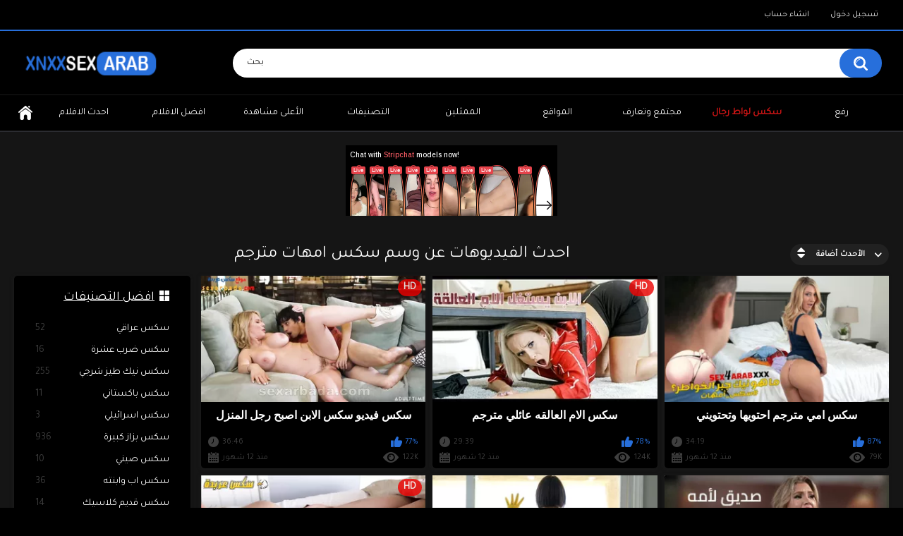

--- FILE ---
content_type: text/html; charset=utf-8
request_url: https://xnxxsexarab.com/tags/%D8%B3%D9%83%D8%B3-%D8%A7%D9%85%D9%87%D8%A7%D8%AA-%D9%85%D8%AA%D8%B1%D8%AC%D9%85/
body_size: 12438
content:
<!DOCTYPE html>
<html lang="en">
<head>
	<title>افلام سكس سكس امهات مترجم</title>
	<meta http-equiv="Content-Type" content="text/html; charset=utf-8"/>
	<meta name="description" content="يتضمن افلام سكس عربية واجنبية ومترجمة مثيرة للمشاهدة والتحميل من اشهر ممثلين البورن والاستديوهات عبر الانترنت فيديوهات جنس مصرى سحاق زنا محارم امهات اخوات"/>
	<meta name="keywords" content="افلام,فيديوهات,مقاطع,صور,سكس,بورت ستارز,اجنبي,عربي,محارم,ءىءء,بورنو,مصري,جنس,نيك,امهات,ابن,اخت,محجبات,سحاق,قحبات,رومانسي,سكس,زنا محارم,مراهقات,سكسي,نسوانجي,بزاز,طيز"/>
	<meta name="viewport" content="width=device-width, initial-scale=1"/>

	<link rel="apple-touch-icon" sizes="180x180" href="https://xnxxsexarab.com/apple-touch-icon.png">
	<link rel="icon" type="image/png" sizes="32x32" href="https://xnxxsexarab.com/favicon-32x32.png">
	<link rel="icon" type="image/png" sizes="16x16" href="https://xnxxsexarab.com/favicon-16x16.png">
	<link rel="manifest" href="https://xnxxsexarab.com/site.webmanifest">
	<link rel="mask-icon" href="https://xnxxsexarab.com/safari-pinned-tab.svg" color="#000090">
	<meta name="msapplication-TileColor" content="#2b5797">
	<meta name="theme-color" content="#ffffff">

        <style>
        @import url('https://fonts.googleapis.com/css?family=Tajawal&display=swap');
        </style>

			<link href="https://xnxxsexarab.com/static/styles/all-responsive-metal.css?v=8.4" rel="stylesheet" type="text/css"/>
		<link href="https://xnxxsexarab.com/static/styles/jquery.fancybox-metal.css?v=8.4" rel="stylesheet" type="text/css"/>
	
	<script>
		var pageContext = {
															loginUrl: 'https://xnxxsexarab.com/login-required/',
			animation: '200'
		};
	</script>

			<link href="https://xnxxsexarab.com/rss/tags/سكس-امهات-مترجم/" rel="alternate" type="application/rss+xml"/>
				<link href="https://xnxxsexarab.com/tags/سكس-امهات-مترجم/" rel="canonical"/>
		<meta property="og:url" content="https://xnxxsexarab.com/tags/سكس-امهات-مترجم/"/>
	
			<meta property="og:title" content="افلام سكس اجنبي وعربي نيك جنس ءىءء محارم بورنو سكسي - Xnxx Sex Arab"/>
				<meta property="og:image" content="https://xnxxsexarab.com/static/images/logo.png"/>
				<meta property="og:description" content="يتضمن افلام سكس عربية واجنبية ومترجمة مثيرة للمشاهدة والتحميل من اشهر ممثلين البورن والاستديوهات عبر الانترنت فيديوهات جنس مصرى سحاق زنا محارم امهات اخوات"/>
				<meta property="og:type" content="website"/>
		</head>
<body>

<div class="top-links">
	<div class="center-hold">
							<div class="member-links">
				<ul>
											<li><a data-href="https://xnxxsexarab.com/signup/" data-fancybox="ajax" id="signup">انشاء حساب</a></li>
						<li><a data-href="https://xnxxsexarab.com/login/" data-fancybox="ajax" id="login">تسجيل دخول</a></li>
									</ul>
			</div>
			</div>
</div>
<div class="container">
	<div class="header">
		<div class="header-inner">
			<div class="logo">
				<a href="https://xnxxsexarab.com/"><img src="https://xnxxsexarab.com/static/images/logo.png" style="width:200px;height:50px;" alt="XnxxSexArab"/></a>
			</div>
			<div class="search">
				<form id="search_form" action="https://xnxxsexarab.com/search/" method="get" data-url="https://xnxxsexarab.com/search/%QUERY%/">
					<span class="search-button">بحث</span>
					<div class="search-text"><input type="text" name="q" placeholder="بحث" value=""/></div>
				</form>
			</div>
		</div>
	</div>
	<nav>
		<div class="navigation">
			<button class="button">
				<span class="icon">
					<span class="ico-bar"></span>
					<span class="ico-bar"></span>
					<span class="ico-bar"></span>
				</span>
			</button>
						<ul class="primary">
				<li >
					<a href="https://xnxxsexarab.com/" id="item1">الرئيسية</a>
				</li>
				<li >
					<a href="https://xnxxsexarab.com/latest-updates/" id="item2">احدث الافلام</a>
				</li>
				<li >
					<a href="https://xnxxsexarab.com/top-rated/" id="item3">افضل الافلام</a>
				</li>
				<li >
					<a href="https://xnxxsexarab.com/most-popular/" id="item4">الأعلى مشاهدة</a>
				</li>
									<li >
						<a href="https://xnxxsexarab.com/categories/" id="item6">التصنيفات</a>
					</li>
				
									<li >
						<a href="https://xnxxsexarab.com/pornstars/" id="item8">الممثلين</a>
					</li>
																	<li >
						<a href="https://xnxxsexarab.com/sites/" id="item7">المواقع</a>
					</li>
													<li >
						<a href="https://xnxxsexarab.com/members/" id="item11">مجتمع وتعارف</a>
					</li>
								<li>
					<a href="https://sexshawaz.com/" id="item12" style="color:#cf1515;font-weight:bold">سكس لواط رجال</a>
				</li>
															<li class="highlight ">
															<a data-href="https://xnxxsexarab.com/login-required/" data-fancybox="ajax">رفع</a>
													</li>
												</ul>
			<ul class="secondary">
							</ul>
		</div>
	</nav>
<script async type="application/javascript" src="https://a.magsrv.com/ad-provider.js"></script> 
<div style="height:110px;margin-top:20px"><center>
<ins class="eas6a97888e" data-zoneid="4579170"></ins>  
</center></div>
<div class="content">
	<div class="main-content">
					<div class="sidebar">
															
																						
				
									<div class="headline">
	<h2><a class="icon icon-categories" href="https://xnxxsexarab.com/categories/">افضل التصنيفات</a></h2>
</div>
	<ul class="list">
					<li>
				<a href="https://xnxxsexarab.com/categories/سكس-عراقي/">سكس عراقي<span class="rating">52</span></a>
			</li>
					<li>
				<a href="https://xnxxsexarab.com/categories/سكس-ضرب-عشرة/">سكس ضرب عشرة<span class="rating">16</span></a>
			</li>
					<li>
				<a href="https://xnxxsexarab.com/categories/سكس-نيك-طيز-شرجي/">سكس نيك طيز شرجي<span class="rating">255</span></a>
			</li>
					<li>
				<a href="https://xnxxsexarab.com/categories/سكس-باكستاني/">سكس باكستاني<span class="rating">11</span></a>
			</li>
					<li>
				<a href="https://xnxxsexarab.com/categories/سكس-اسرائيلي/">سكس اسرائيلي<span class="rating">3</span></a>
			</li>
					<li>
				<a href="https://xnxxsexarab.com/categories/سكس-بزاز-كبيرة/">سكس بزاز كبيرة<span class="rating">936</span></a>
			</li>
					<li>
				<a href="https://xnxxsexarab.com/categories/سكس-صيني/">سكس صيني<span class="rating">10</span></a>
			</li>
					<li>
				<a href="https://xnxxsexarab.com/categories/سكس-اب-وابنته/">سكس اب وابنته<span class="rating">36</span></a>
			</li>
					<li>
				<a href="https://xnxxsexarab.com/categories/سكس-قديم-كلاسيك/">سكس قديم كلاسيك<span class="rating">14</span></a>
			</li>
					<li>
				<a href="https://xnxxsexarab.com/categories/سكس-لبناني/">سكس لبناني<span class="rating">37</span></a>
			</li>
			</ul>

					
					<div class="headline">
	<h2><a class="icon icon-model" href="https://xnxxsexarab.com/pornstars/">افضل الممثلين</a></h2>
</div>
	<ul class="list">
					<li>
				<a href="https://xnxxsexarab.com/pornstar/mia-khalifa-مايا-خليفه/">Mia Khalifa - مايا خليفه<span class="rating">20</span></a>
			</li>
					<li>
				<a href="https://xnxxsexarab.com/pornstar/alina-angel-ألينا-انجيل/">Alina Angel - ألينا انجيل<span class="rating">15</span></a>
			</li>
					<li>
				<a href="https://xnxxsexarab.com/pornstar/angela-white-أنجيلا-وايت/">Angela White - أنجيلا وايت<span class="rating">21</span></a>
			</li>
					<li>
				<a href="https://xnxxsexarab.com/pornstar/dana-egyptian-دانا-المصرية/">Dana Egyptian - دانا المصرية<span class="rating">19</span></a>
			</li>
					<li>
				<a href="https://xnxxsexarab.com/pornstar/lana-rhoades-لانا-روادس/">Lana Rhoades - لانا روادس<span class="rating">10</span></a>
			</li>
					<li>
				<a href="https://xnxxsexarab.com/pornstar/antonio-suleiman-انطونيو-سليمان/">Antonio Suleiman - انطونيو سليمان<span class="rating">12</span></a>
			</li>
					<li>
				<a href="https://xnxxsexarab.com/pornstar/rahaf-al-qunun-mohammed-رهف-القنون-محمد/">Rahaf Al Qunun Mohammed - رهف القنون محمد<span class="rating">4</span></a>
			</li>
					<li>
				<a href="https://xnxxsexarab.com/pornstar/keiran-lee-كيريان-لي/">Keiran Lee - كيريان لي<span class="rating">19</span></a>
			</li>
					<li>
				<a href="https://xnxxsexarab.com/pornstar/abella-danger-أبيلا-دينجر/">Abella Danger - أبيلا دينجر<span class="rating">16</span></a>
			</li>
					<li>
				<a href="https://xnxxsexarab.com/pornstar/julia-ann-جوليا-آن/">Julia Ann - جوليا آن<span class="rating">3</span></a>
			</li>
			</ul>

							</div>
				<div class="main-container">
						<div id="list_videos_common_videos_list">
				
				<div class="headline">
		<h1>			احدث الفيديوهات عن وسم سكس امهات مترجم		</h1>
		
																		<div class="sort">
						<span class="icon type-sort"></span>
						<strong>الأحدث أضافة</strong>
						<ul id="list_videos_common_videos_list_sort_list">
																																							<li>
										<a data-action="ajax" data-container-id="list_videos_common_videos_list_sort_list" data-block-id="list_videos_common_videos_list" data-parameters="sort_by:video_viewed">الأكثر مشاهدة</a>
									</li>
																																<li>
										<a data-action="ajax" data-container-id="list_videos_common_videos_list_sort_list" data-block-id="list_videos_common_videos_list" data-parameters="sort_by:rating">الأعلى تقييماً</a>
									</li>
																																<li>
										<a data-action="ajax" data-container-id="list_videos_common_videos_list_sort_list" data-block-id="list_videos_common_videos_list" data-parameters="sort_by:duration">الأطول وقتاً</a>
									</li>
																																<li>
										<a data-action="ajax" data-container-id="list_videos_common_videos_list_sort_list" data-block-id="list_videos_common_videos_list" data-parameters="sort_by:most_commented">الأكثر تعليقاً</a>
									</li>
																																<li>
										<a data-action="ajax" data-container-id="list_videos_common_videos_list_sort_list" data-block-id="list_videos_common_videos_list" data-parameters="sort_by:most_favourited">الأكثر تفضيلاً</a>
									</li>
																					</ul>
					</div>
				
										</div>

<div class="box">
	<div class="list-videos">
		<div class="margin-fix" id="list_videos_common_videos_list_items">
															<div class="item  ">
						<a href="https://xnxxsexarab.com/videos/سكس-فيديو-سكس-الابن-اصبح-رجل-المنزل/" title="سكس فيديو سكس الابن اصبح رجل المنزل" >
							<div class="img">
																	<img class="thumb lazy-load" src="[data-uri]" data-original="https://xnxxsexarab.com/contents/videos_screenshots/2000/2414/320x180/3.jpg" data-webp="https://xnxxsexarab.com/contents/videos_screenshots/2000/2414/336x189/3.jpg" alt="سكس فيديو سكس الابن اصبح رجل المنزل"  data-preview="https://xnxxsexarab.com/get_file/1/441d018a8d75e1219d5f77e79d9c0ecbfaad86f55e/2000/2414/2414_preview.mp4/"  width="320" height="180"/>
																																																						<span class="ico-fav-0 " title="أضف للمفضلة" data-fav-video-id="2414" data-fav-type="0"></span>
																					<span class="ico-fav-1 " title="شاهد لاحقا" data-fav-video-id="2414" data-fav-type="1"></span>
																																			<span class="is-hd">HD</span>							</div>
							<strong class="title">
																	سكس فيديو سكس الابن اصبح رجل المنزل
															</strong>
							<div class="wrap">
								<div class="duration">36:46</div>

																								<div class="rating positive">
									77%
								</div>
							</div>
							<div class="wrap">
																								<div class="added"><em>منذ 12 شهور</em></div>
								<div class="views">122K</div>
							</div>
						</a>
											</div>
									<div class="item  ">
						<a href="https://xnxxsexarab.com/videos/سكس-الام-العالقه-عائلي-مترجم/" title="سكس الام العالقه عائلي مترجم" >
							<div class="img">
																	<img class="thumb lazy-load" src="[data-uri]" data-original="https://xnxxsexarab.com/contents/videos_screenshots/2000/2409/320x180/1.jpg" data-webp="https://xnxxsexarab.com/contents/videos_screenshots/2000/2409/336x189/1.jpg" alt="سكس الام العالقه عائلي مترجم"  data-preview="https://xnxxsexarab.com/get_file/1/9c0f0a0ef670dc63535ada28e92c4ac52c82c03955/2000/2409/2409_preview.mp4/"  width="320" height="180"/>
																																																						<span class="ico-fav-0 " title="أضف للمفضلة" data-fav-video-id="2409" data-fav-type="0"></span>
																					<span class="ico-fav-1 " title="شاهد لاحقا" data-fav-video-id="2409" data-fav-type="1"></span>
																																			<span class="is-hd">HD</span>							</div>
							<strong class="title">
																	سكس الام العالقه عائلي مترجم
															</strong>
							<div class="wrap">
								<div class="duration">29:39</div>

																								<div class="rating positive">
									78%
								</div>
							</div>
							<div class="wrap">
																								<div class="added"><em>منذ 12 شهور</em></div>
								<div class="views">124K</div>
							</div>
						</a>
											</div>
									<div class="item  ">
						<a href="https://xnxxsexarab.com/videos/سكس-امي-مترجم-احتويها-وتحتويني/" title="سكس امي مترجم احتويها وتحتويني" >
							<div class="img">
																	<img class="thumb lazy-load" src="[data-uri]" data-original="https://xnxxsexarab.com/contents/videos_screenshots/2000/2405/320x180/1.jpg" data-webp="https://xnxxsexarab.com/contents/videos_screenshots/2000/2405/336x189/1.jpg" alt="سكس امي مترجم احتويها وتحتويني"  data-preview="https://xnxxsexarab.com/get_file/1/66fd8b72f9a30e7b28e34827ba86f610a706c269a1/2000/2405/2405_preview.mp4/"  width="320" height="180"/>
																																																						<span class="ico-fav-0 " title="أضف للمفضلة" data-fav-video-id="2405" data-fav-type="0"></span>
																					<span class="ico-fav-1 " title="شاهد لاحقا" data-fav-video-id="2405" data-fav-type="1"></span>
																																										</div>
							<strong class="title">
																	سكس امي مترجم احتويها وتحتويني
															</strong>
							<div class="wrap">
								<div class="duration">34:19</div>

																								<div class="rating positive">
									87%
								</div>
							</div>
							<div class="wrap">
																								<div class="added"><em>منذ 12 شهور</em></div>
								<div class="views">79K</div>
							</div>
						</a>
											</div>
									<div class="item  ">
						<a href="https://xnxxsexarab.com/videos/سكس-النوم-مع-الام-مترجم/" title="سكس النوم مع الام مترجم" >
							<div class="img">
																	<img class="thumb lazy-load" src="[data-uri]" data-original="https://xnxxsexarab.com/contents/videos_screenshots/2000/2399/320x180/1.jpg" data-webp="https://xnxxsexarab.com/contents/videos_screenshots/2000/2399/336x189/1.jpg" alt="سكس النوم مع الام مترجم"  data-preview="https://xnxxsexarab.com/get_file/1/ec4647576f4ec1e970eec6e32da6a9218b16effa6a/2000/2399/2399_preview.mp4/"  width="320" height="180"/>
																																																						<span class="ico-fav-0 " title="أضف للمفضلة" data-fav-video-id="2399" data-fav-type="0"></span>
																					<span class="ico-fav-1 " title="شاهد لاحقا" data-fav-video-id="2399" data-fav-type="1"></span>
																																			<span class="is-hd">HD</span>							</div>
							<strong class="title">
																	سكس النوم مع الام مترجم
															</strong>
							<div class="wrap">
								<div class="duration">19:18</div>

																								<div class="rating positive">
									85%
								</div>
							</div>
							<div class="wrap">
																								<div class="added"><em>منذ 12 شهور</em></div>
								<div class="views">180K</div>
							</div>
						</a>
											</div>
									<div class="item  ">
						<a href="https://xnxxsexarab.com/videos/افلام-سكس-الام-وابنها-مترجم/" title="افلام سكس الام وابنها مترجم" >
							<div class="img">
																	<img class="thumb lazy-load" src="[data-uri]" data-original="https://xnxxsexarab.com/contents/videos_screenshots/2000/2392/320x180/1.jpg" data-webp="https://xnxxsexarab.com/contents/videos_screenshots/2000/2392/336x189/1.jpg" alt="افلام سكس الام وابنها مترجم"  data-preview="https://xnxxsexarab.com/get_file/1/bf5189a4660d4bf22a05fd129e72b8f24b7f43a250/2000/2392/2392_preview.mp4/"  width="320" height="180"/>
																																																						<span class="ico-fav-0 " title="أضف للمفضلة" data-fav-video-id="2392" data-fav-type="0"></span>
																					<span class="ico-fav-1 " title="شاهد لاحقا" data-fav-video-id="2392" data-fav-type="1"></span>
																																										</div>
							<strong class="title">
																	افلام سكس الام وابنها مترجم
															</strong>
							<div class="wrap">
								<div class="duration">43:48</div>

																								<div class="rating positive">
									74%
								</div>
							</div>
							<div class="wrap">
																								<div class="added"><em>منذ 12 شهور</em></div>
								<div class="views">49K</div>
							</div>
						</a>
											</div>
									<div class="item  ">
						<a href="https://xnxxsexarab.com/videos/سكس-مع-ام-صديقه-مترجم/" title="سكس مع ام صديقه مترجم" >
							<div class="img">
																	<img class="thumb lazy-load" src="[data-uri]" data-original="https://xnxxsexarab.com/contents/videos_screenshots/2000/2381/320x180/1.jpg" data-webp="https://xnxxsexarab.com/contents/videos_screenshots/2000/2381/336x189/1.jpg" alt="سكس مع ام صديقه مترجم"  data-preview="https://xnxxsexarab.com/get_file/1/bbe2d5fa93e7c5bd5550a07d723c09c87d6f7944d0/2000/2381/2381_preview.mp4/"  width="320" height="180"/>
																																																						<span class="ico-fav-0 " title="أضف للمفضلة" data-fav-video-id="2381" data-fav-type="0"></span>
																					<span class="ico-fav-1 " title="شاهد لاحقا" data-fav-video-id="2381" data-fav-type="1"></span>
																																										</div>
							<strong class="title">
																	سكس مع ام صديقه مترجم
															</strong>
							<div class="wrap">
								<div class="duration">36:08</div>

																								<div class="rating positive">
									78%
								</div>
							</div>
							<div class="wrap">
																								<div class="added"><em>منذ 1 سنة</em></div>
								<div class="views">306K</div>
							</div>
						</a>
											</div>
									<div class="item  ">
						<a href="https://xnxxsexarab.com/videos/سكس-تبادل-عائلي-مترجم/" title="سكس تبادل عائلي مترجم" >
							<div class="img">
																	<img class="thumb lazy-load" src="[data-uri]" data-original="https://xnxxsexarab.com/contents/videos_screenshots/2000/2380/320x180/4.jpg" data-webp="https://xnxxsexarab.com/contents/videos_screenshots/2000/2380/336x189/4.jpg" alt="سكس تبادل عائلي مترجم"  data-preview="https://xnxxsexarab.com/get_file/1/4c62b35556ffa1c02d9993beee75b00ece8c05852b/2000/2380/2380_preview.mp4/"  width="320" height="180"/>
																																																						<span class="ico-fav-0 " title="أضف للمفضلة" data-fav-video-id="2380" data-fav-type="0"></span>
																					<span class="ico-fav-1 " title="شاهد لاحقا" data-fav-video-id="2380" data-fav-type="1"></span>
																																			<span class="is-hd">HD</span>							</div>
							<strong class="title">
																	سكس تبادل عائلي مترجم
															</strong>
							<div class="wrap">
								<div class="duration">25:16</div>

																								<div class="rating positive">
									69%
								</div>
							</div>
							<div class="wrap">
																								<div class="added"><em>منذ 1 سنة</em></div>
								<div class="views">100K</div>
							</div>
						</a>
											</div>
									<div class="item  ">
						<a href="https://xnxxsexarab.com/videos/سكس-مترجم-ولد-مع-امه/" title="سكس مترجم ولد مع امه" >
							<div class="img">
																	<img class="thumb lazy-load" src="[data-uri]" data-original="https://xnxxsexarab.com/contents/videos_screenshots/2000/2377/320x180/5.jpg" data-webp="https://xnxxsexarab.com/contents/videos_screenshots/2000/2377/336x189/5.jpg" alt="سكس مترجم ولد مع امه"  data-preview="https://xnxxsexarab.com/get_file/1/2d65ea39024768e8d95a25d1f7a793de8a33b91a8f/2000/2377/2377_preview.mp4/"  width="320" height="180"/>
																																																						<span class="ico-fav-0 " title="أضف للمفضلة" data-fav-video-id="2377" data-fav-type="0"></span>
																					<span class="ico-fav-1 " title="شاهد لاحقا" data-fav-video-id="2377" data-fav-type="1"></span>
																																			<span class="is-hd">HD</span>							</div>
							<strong class="title">
																	سكس مترجم ولد مع امه
															</strong>
							<div class="wrap">
								<div class="duration">38:59</div>

																								<div class="rating positive">
									80%
								</div>
							</div>
							<div class="wrap">
																								<div class="added"><em>منذ 1 سنة</em></div>
								<div class="views">357K</div>
							</div>
						</a>
											</div>
									<div class="item  ">
						<a href="https://xnxxsexarab.com/videos/سكس-زوجات-الاب-مترجم/" title="سكس زوجات الاب مترجم" >
							<div class="img">
																	<img class="thumb lazy-load" src="[data-uri]" data-original="https://xnxxsexarab.com/contents/videos_screenshots/2000/2373/320x180/3.jpg" data-webp="https://xnxxsexarab.com/contents/videos_screenshots/2000/2373/336x189/3.jpg" alt="سكس زوجات الاب مترجم"  data-preview="https://xnxxsexarab.com/get_file/1/2e4919c16b787f18fa0c1171ac3f08df943a087688/2000/2373/2373_preview.mp4/"  width="320" height="180"/>
																																																						<span class="ico-fav-0 " title="أضف للمفضلة" data-fav-video-id="2373" data-fav-type="0"></span>
																					<span class="ico-fav-1 " title="شاهد لاحقا" data-fav-video-id="2373" data-fav-type="1"></span>
																																										</div>
							<strong class="title">
																	سكس زوجات الاب مترجم
															</strong>
							<div class="wrap">
								<div class="duration">19:23</div>

																								<div class="rating positive">
									84%
								</div>
							</div>
							<div class="wrap">
																								<div class="added"><em>منذ 1 سنة</em></div>
								<div class="views">36K</div>
							</div>
						</a>
											</div>
									<div class="item  ">
						<a href="https://xnxxsexarab.com/videos/سكس-ثلاثي-مترجم-عربي/" title="سكس ثلاثي مترجم عربي" >
							<div class="img">
																	<img class="thumb lazy-load" src="[data-uri]" data-original="https://xnxxsexarab.com/contents/videos_screenshots/2000/2372/320x180/5.jpg" data-webp="https://xnxxsexarab.com/contents/videos_screenshots/2000/2372/336x189/5.jpg" alt="سكس ثلاثي مترجم عربي"  data-preview="https://xnxxsexarab.com/get_file/1/3630c0402aef85b8a87e96cc74133b3786d030edc3/2000/2372/2372_preview.mp4/"  width="320" height="180"/>
																																																						<span class="ico-fav-0 " title="أضف للمفضلة" data-fav-video-id="2372" data-fav-type="0"></span>
																					<span class="ico-fav-1 " title="شاهد لاحقا" data-fav-video-id="2372" data-fav-type="1"></span>
																																			<span class="is-hd">HD</span>							</div>
							<strong class="title">
																	سكس ثلاثي مترجم عربي
															</strong>
							<div class="wrap">
								<div class="duration">24:16</div>

																								<div class="rating positive">
									75%
								</div>
							</div>
							<div class="wrap">
																								<div class="added"><em>منذ 1 سنة</em></div>
								<div class="views">121K</div>
							</div>
						</a>
											</div>
									<div class="item  ">
						<a href="https://xnxxsexarab.com/videos/سكس-امهات-هايجه-مترجم/" title="سكس امهات هايجه مترجم" >
							<div class="img">
																	<img class="thumb lazy-load" src="[data-uri]" data-original="https://xnxxsexarab.com/contents/videos_screenshots/2000/2352/320x180/4.jpg" data-webp="https://xnxxsexarab.com/contents/videos_screenshots/2000/2352/336x189/4.jpg" alt="سكس امهات هايجه مترجم"  data-preview="https://xnxxsexarab.com/get_file/1/e6a4c7aaa3ebba962412bbd0a7c46efec9d67c2647/2000/2352/2352_preview.mp4/"  width="320" height="180"/>
																																																						<span class="ico-fav-0 " title="أضف للمفضلة" data-fav-video-id="2352" data-fav-type="0"></span>
																					<span class="ico-fav-1 " title="شاهد لاحقا" data-fav-video-id="2352" data-fav-type="1"></span>
																																			<span class="is-hd">HD</span>							</div>
							<strong class="title">
																	سكس امهات هايجه مترجم
															</strong>
							<div class="wrap">
								<div class="duration">14:26</div>

																								<div class="rating positive">
									74%
								</div>
							</div>
							<div class="wrap">
																								<div class="added"><em>منذ 1 سنة</em></div>
								<div class="views">155K</div>
							</div>
						</a>
											</div>
									<div class="item  ">
						<a href="https://xnxxsexarab.com/videos/سكس-ام-تغري-ابنها-مترجم/" title="سكس ام تغري ابنها مترجم" >
							<div class="img">
																	<img class="thumb lazy-load" src="[data-uri]" data-original="https://xnxxsexarab.com/contents/videos_screenshots/2000/2343/320x180/2.jpg" data-webp="https://xnxxsexarab.com/contents/videos_screenshots/2000/2343/336x189/2.jpg" alt="سكس ام تغري ابنها مترجم"  data-preview="https://xnxxsexarab.com/get_file/1/fb68eb636ac22448c083532597355a8c4e044ce116/2000/2343/2343_preview.mp4/"  width="320" height="180"/>
																																																						<span class="ico-fav-0 " title="أضف للمفضلة" data-fav-video-id="2343" data-fav-type="0"></span>
																					<span class="ico-fav-1 " title="شاهد لاحقا" data-fav-video-id="2343" data-fav-type="1"></span>
																																			<span class="is-hd">HD</span>							</div>
							<strong class="title">
																	سكس ام تغري ابنها مترجم
															</strong>
							<div class="wrap">
								<div class="duration">17:16</div>

																								<div class="rating positive">
									80%
								</div>
							</div>
							<div class="wrap">
																								<div class="added"><em>منذ 1 سنة</em></div>
								<div class="views">147K</div>
							</div>
						</a>
											</div>
									<div class="item  ">
						<a href="https://xnxxsexarab.com/videos/نيك-طيز-مترجم/" title="نيك طيز مترجم" >
							<div class="img">
																	<img class="thumb lazy-load" src="[data-uri]" data-original="https://xnxxsexarab.com/contents/videos_screenshots/2000/2337/320x180/2.jpg" data-webp="https://xnxxsexarab.com/contents/videos_screenshots/2000/2337/336x189/2.jpg" alt="نيك طيز مترجم"  data-preview="https://xnxxsexarab.com/get_file/1/d7bab037a39c9d088583f5a589eaf47c8353cf9ec4/2000/2337/2337_preview.mp4/"  width="320" height="180"/>
																																																						<span class="ico-fav-0 " title="أضف للمفضلة" data-fav-video-id="2337" data-fav-type="0"></span>
																					<span class="ico-fav-1 " title="شاهد لاحقا" data-fav-video-id="2337" data-fav-type="1"></span>
																																										</div>
							<strong class="title">
																	نيك طيز مترجم
															</strong>
							<div class="wrap">
								<div class="duration">13:37</div>

																								<div class="rating positive">
									76%
								</div>
							</div>
							<div class="wrap">
																								<div class="added"><em>منذ 1 سنة</em></div>
								<div class="views">538K</div>
							</div>
						</a>
											</div>
									<div class="item  ">
						<a href="https://xnxxsexarab.com/videos/سكس-الام-وابنها-في-الحمام-مترجم/" title="سكس الام وابنها في الحمام مترجم" >
							<div class="img">
																	<img class="thumb lazy-load" src="[data-uri]" data-original="https://xnxxsexarab.com/contents/videos_screenshots/2000/2336/320x180/1.jpg" data-webp="https://xnxxsexarab.com/contents/videos_screenshots/2000/2336/336x189/1.jpg" alt="سكس الام وابنها في الحمام مترجم"  data-preview="https://xnxxsexarab.com/get_file/1/10aa9aac0cdeeef034782b316dfdf20fcea96333b5/2000/2336/2336_preview.mp4/"  width="320" height="180"/>
																																																						<span class="ico-fav-0 " title="أضف للمفضلة" data-fav-video-id="2336" data-fav-type="0"></span>
																					<span class="ico-fav-1 " title="شاهد لاحقا" data-fav-video-id="2336" data-fav-type="1"></span>
																																			<span class="is-hd">HD</span>							</div>
							<strong class="title">
																	سكس الام وابنها في الحمام مترجم
															</strong>
							<div class="wrap">
								<div class="duration">35:12</div>

																								<div class="rating positive">
									76%
								</div>
							</div>
							<div class="wrap">
																								<div class="added"><em>منذ 1 سنة</em></div>
								<div class="views">356K</div>
							</div>
						</a>
											</div>
									<div class="item  ">
						<a href="https://xnxxsexarab.com/videos/سكس-ام-صديقه-المثيرة/" title="سكس ام صديقه المثيرة" >
							<div class="img">
																	<img class="thumb lazy-load" src="[data-uri]" data-original="https://xnxxsexarab.com/contents/videos_screenshots/1000/1922/320x180/3.jpg" data-webp="https://xnxxsexarab.com/contents/videos_screenshots/1000/1922/336x189/3.jpg" alt="سكس ام صديقه المثيرة"  data-preview="https://xnxxsexarab.com/get_file/1/b3915d62e41a58582c7a54fe7f095b089255eb6da2/1000/1922/1922_preview.mp4/"  width="320" height="180"/>
																																																						<span class="ico-fav-0 " title="أضف للمفضلة" data-fav-video-id="1922" data-fav-type="0"></span>
																					<span class="ico-fav-1 " title="شاهد لاحقا" data-fav-video-id="1922" data-fav-type="1"></span>
																																										</div>
							<strong class="title">
																	سكس ام صديقه المثيرة
															</strong>
							<div class="wrap">
								<div class="duration">35:44</div>

																								<div class="rating positive">
									74%
								</div>
							</div>
							<div class="wrap">
																								<div class="added"><em>منذ 3 سنين</em></div>
								<div class="views">1.1M</div>
							</div>
						</a>
											</div>
									<div class="item  ">
						<a href="https://xnxxsexarab.com/videos/film-sex-مترجم-جوردي-النينو/" title="film sex مترجم جوردي النينو" >
							<div class="img">
																	<img class="thumb lazy-load" src="[data-uri]" data-original="https://xnxxsexarab.com/contents/videos_screenshots/1000/1920/320x180/5.jpg" data-webp="https://xnxxsexarab.com/contents/videos_screenshots/1000/1920/336x189/5.jpg" alt="film sex مترجم جوردي النينو"  data-preview="https://xnxxsexarab.com/get_file/1/d2d18faf11e28d371e2ae5ed07e735297434ff181e/1000/1920/1920_preview.mp4/"  width="320" height="180"/>
																																																						<span class="ico-fav-0 " title="أضف للمفضلة" data-fav-video-id="1920" data-fav-type="0"></span>
																					<span class="ico-fav-1 " title="شاهد لاحقا" data-fav-video-id="1920" data-fav-type="1"></span>
																																										</div>
							<strong class="title">
																	film sex مترجم جوردي النينو
															</strong>
							<div class="wrap">
								<div class="duration">42:37</div>

																								<div class="rating positive">
									79%
								</div>
							</div>
							<div class="wrap">
																								<div class="added"><em>منذ 3 سنين</em></div>
								<div class="views">485K</div>
							</div>
						</a>
											</div>
									<div class="item  ">
						<a href="https://xnxxsexarab.com/videos/جنس-عائلي-جوردي-وامه-مترجم/" title="جنس عائلي جوردي وامه مترجم" >
							<div class="img">
																	<img class="thumb lazy-load" src="[data-uri]" data-original="https://xnxxsexarab.com/contents/videos_screenshots/1000/1866/320x180/4.jpg" data-webp="https://xnxxsexarab.com/contents/videos_screenshots/1000/1866/336x189/4.jpg" alt="جنس عائلي جوردي وامه مترجم"  data-preview="https://xnxxsexarab.com/get_file/1/2d5274416b2c90483c67723e8bcd14e556626b0d6a/1000/1866/1866_preview.mp4/"  width="320" height="180"/>
																																																						<span class="ico-fav-0 " title="أضف للمفضلة" data-fav-video-id="1866" data-fav-type="0"></span>
																					<span class="ico-fav-1 " title="شاهد لاحقا" data-fav-video-id="1866" data-fav-type="1"></span>
																																										</div>
							<strong class="title">
																	جنس عائلي جوردي وامه مترجم
															</strong>
							<div class="wrap">
								<div class="duration">38:27</div>

																								<div class="rating positive">
									77%
								</div>
							</div>
							<div class="wrap">
																								<div class="added"><em>منذ 3 سنين</em></div>
								<div class="views">1.2M</div>
							</div>
						</a>
											</div>
									<div class="item  ">
						<a href="https://xnxxsexarab.com/videos/بورنو-جوردي-ينيك-صديقته-وامها-معا-لثاني-مرة/" title="بورنو جوردي ينيك صديقته وامها معاً لثاني مرة" >
							<div class="img">
																	<img class="thumb lazy-load" src="[data-uri]" data-original="https://xnxxsexarab.com/contents/videos_screenshots/1000/1814/320x180/1.jpg" data-webp="https://xnxxsexarab.com/contents/videos_screenshots/1000/1814/336x189/1.jpg" alt="بورنو جوردي ينيك صديقته وامها معاً لثاني مرة"  data-preview="https://xnxxsexarab.com/get_file/1/0ebcf9ff0589f4faae763faa5a74022497d0027ba1/1000/1814/1814_preview.mp4/"  width="320" height="180"/>
																																																						<span class="ico-fav-0 " title="أضف للمفضلة" data-fav-video-id="1814" data-fav-type="0"></span>
																					<span class="ico-fav-1 " title="شاهد لاحقا" data-fav-video-id="1814" data-fav-type="1"></span>
																																										</div>
							<strong class="title">
																	بورنو جوردي ينيك صديقته وامها معاً لثاني مرة
															</strong>
							<div class="wrap">
								<div class="duration">35:45</div>

																								<div class="rating positive">
									80%
								</div>
							</div>
							<div class="wrap">
																								<div class="added"><em>منذ 3 سنين</em></div>
								<div class="views">839K</div>
							</div>
						</a>
											</div>
									<div class="item  ">
						<a href="https://xnxxsexarab.com/videos/xxnx-مترجم-عربي-جديد-عائلي/" title="xxnx مترجم عربي جديد عائلي" >
							<div class="img">
																	<img class="thumb lazy-load" src="[data-uri]" data-original="https://xnxxsexarab.com/contents/videos_screenshots/1000/1790/320x180/1.jpg" data-webp="https://xnxxsexarab.com/contents/videos_screenshots/1000/1790/336x189/1.jpg" alt="xxnx مترجم عربي جديد عائلي"  data-preview="https://xnxxsexarab.com/get_file/1/36785f51889f2c4c6ab549435525f458bac67ef453/1000/1790/1790_preview.mp4/"  width="320" height="180"/>
																																																						<span class="ico-fav-0 " title="أضف للمفضلة" data-fav-video-id="1790" data-fav-type="0"></span>
																					<span class="ico-fav-1 " title="شاهد لاحقا" data-fav-video-id="1790" data-fav-type="1"></span>
																																										</div>
							<strong class="title">
																	xxnx مترجم عربي جديد عائلي
															</strong>
							<div class="wrap">
								<div class="duration">30:33</div>

																								<div class="rating positive">
									78%
								</div>
							</div>
							<div class="wrap">
																								<div class="added"><em>منذ 3 سنين</em></div>
								<div class="views">706K</div>
							</div>
						</a>
											</div>
									<div class="item  ">
						<a href="https://xnxxsexarab.com/videos/xnxxمترجم-امهات-الأم-الهائجة-على-قضيبه/" title="xnxxمترجم امهات الأم الهائجة على قضيبه" >
							<div class="img">
																	<img class="thumb lazy-load" src="[data-uri]" data-original="https://xnxxsexarab.com/contents/videos_screenshots/1000/1759/320x180/2.jpg" data-webp="https://xnxxsexarab.com/contents/videos_screenshots/1000/1759/336x189/2.jpg" alt="xnxxمترجم امهات الأم الهائجة على قضيبه"  data-preview="https://xnxxsexarab.com/get_file/1/40703bc6351d400e7aed692e1014697352943ed25c/1000/1759/1759_preview.mp4/"  width="320" height="180"/>
																																																						<span class="ico-fav-0 " title="أضف للمفضلة" data-fav-video-id="1759" data-fav-type="0"></span>
																					<span class="ico-fav-1 " title="شاهد لاحقا" data-fav-video-id="1759" data-fav-type="1"></span>
																																										</div>
							<strong class="title">
																	xnxxمترجم امهات الأم الهائجة على قضيبه
															</strong>
							<div class="wrap">
								<div class="duration">30:58</div>

																								<div class="rating positive">
									74%
								</div>
							</div>
							<div class="wrap">
																								<div class="added"><em>منذ 3 سنين</em></div>
								<div class="views">447K</div>
							</div>
						</a>
											</div>
									<div class="item  ">
						<a href="https://xnxxsexarab.com/videos/سكس-مترجم-في-الفندق/" title="سكس مترجم في الفندق" >
							<div class="img">
																	<img class="thumb lazy-load" src="[data-uri]" data-original="https://xnxxsexarab.com/contents/videos_screenshots/1000/1736/320x180/2.jpg" data-webp="https://xnxxsexarab.com/contents/videos_screenshots/1000/1736/336x189/2.jpg" alt="سكس مترجم في الفندق"  data-preview="https://xnxxsexarab.com/get_file/1/59404e699c22ca43515a31ef53f78a4cd47142d2a3/1000/1736/1736_preview.mp4/"  width="320" height="180"/>
																																																						<span class="ico-fav-0 " title="أضف للمفضلة" data-fav-video-id="1736" data-fav-type="0"></span>
																					<span class="ico-fav-1 " title="شاهد لاحقا" data-fav-video-id="1736" data-fav-type="1"></span>
																																										</div>
							<strong class="title">
																	سكس مترجم في الفندق
															</strong>
							<div class="wrap">
								<div class="duration">34:14</div>

																								<div class="rating positive">
									73%
								</div>
							</div>
							<div class="wrap">
																								<div class="added"><em>منذ 3 سنين</em></div>
								<div class="views">1.3M</div>
							</div>
						</a>
											</div>
									<div class="item  ">
						<a href="https://xnxxsexarab.com/videos/xnxxام-وابنها-مترجم-وقذف-في-كسها/" title="xnxxام وابنها مترجم وقذف في كسها" >
							<div class="img">
																	<img class="thumb lazy-load" src="[data-uri]" data-original="https://xnxxsexarab.com/contents/videos_screenshots/1000/1714/320x180/1.jpg" data-webp="https://xnxxsexarab.com/contents/videos_screenshots/1000/1714/336x189/1.jpg" alt="xnxxام وابنها مترجم وقذف في كسها"  data-preview="https://xnxxsexarab.com/get_file/1/187c8730f316d0f473cf1cd1d4ff235a1016efce6a/1000/1714/1714_preview.mp4/"  width="320" height="180"/>
																																																						<span class="ico-fav-0 " title="أضف للمفضلة" data-fav-video-id="1714" data-fav-type="0"></span>
																					<span class="ico-fav-1 " title="شاهد لاحقا" data-fav-video-id="1714" data-fav-type="1"></span>
																																										</div>
							<strong class="title">
																	xnxxام وابنها مترجم وقذف في كسها
															</strong>
							<div class="wrap">
								<div class="duration">20:18</div>

																								<div class="rating positive">
									87%
								</div>
							</div>
							<div class="wrap">
																								<div class="added"><em>منذ 3 سنين</em></div>
								<div class="views">370K</div>
							</div>
						</a>
											</div>
									<div class="item  ">
						<a href="https://xnxxsexarab.com/videos/xnxx-فلم-كامل-مترجم/" title="xnxx فلم كامل مترجم" >
							<div class="img">
																	<img class="thumb lazy-load" src="[data-uri]" data-original="https://xnxxsexarab.com/contents/videos_screenshots/1000/1713/320x180/1.jpg" data-webp="https://xnxxsexarab.com/contents/videos_screenshots/1000/1713/336x189/1.jpg" alt="xnxx فلم كامل مترجم"  data-preview="https://xnxxsexarab.com/get_file/1/a73fcea568fc9314954af359ec2eec42096c7b179c/1000/1713/1713_preview.mp4/"  width="320" height="180"/>
																																																						<span class="ico-fav-0 " title="أضف للمفضلة" data-fav-video-id="1713" data-fav-type="0"></span>
																					<span class="ico-fav-1 " title="شاهد لاحقا" data-fav-video-id="1713" data-fav-type="1"></span>
																																										</div>
							<strong class="title">
																	xnxx فلم كامل مترجم
															</strong>
							<div class="wrap">
								<div class="duration">29:53</div>

																								<div class="rating positive">
									76%
								</div>
							</div>
							<div class="wrap">
																								<div class="added"><em>منذ 3 سنين</em></div>
								<div class="views">673K</div>
							</div>
						</a>
											</div>
									<div class="item  ">
						<a href="https://xnxxsexarab.com/videos/سكسي-اجنبي-عائلي-مترجم/" title="سكسي اجنبي عائلي مترجم" >
							<div class="img">
																	<img class="thumb lazy-load" src="[data-uri]" data-original="https://xnxxsexarab.com/contents/videos_screenshots/1000/1707/320x180/1.jpg" data-webp="https://xnxxsexarab.com/contents/videos_screenshots/1000/1707/336x189/1.jpg" alt="سكسي اجنبي عائلي مترجم"  data-preview="https://xnxxsexarab.com/get_file/1/2a0d3f4a7acaa6365b9d27e2636c4e6d7176d223c7/1000/1707/1707_preview.mp4/"  width="320" height="180"/>
																																																						<span class="ico-fav-0 " title="أضف للمفضلة" data-fav-video-id="1707" data-fav-type="0"></span>
																					<span class="ico-fav-1 " title="شاهد لاحقا" data-fav-video-id="1707" data-fav-type="1"></span>
																																										</div>
							<strong class="title">
																	سكسي اجنبي عائلي مترجم
															</strong>
							<div class="wrap">
								<div class="duration">58:18</div>

																								<div class="rating positive">
									81%
								</div>
							</div>
							<div class="wrap">
																								<div class="added"><em>منذ 3 سنين</em></div>
								<div class="views">505K</div>
							</div>
						</a>
											</div>
												</div>
	</div>
</div>
									<div class="pagination" id="list_videos_common_videos_list_pagination">
			<div class="pagination-holder">
				<ul>
											<li class="prev"><span>رجوع</span></li>
																<li class="first"><span>First</span></li>
										
																		<li class="page-current"><span>1</span></li>
																								<li class="page"><a href="#videos" data-action="ajax" data-container-id="list_videos_common_videos_list_pagination" data-block-id="list_videos_common_videos_list" data-parameters="sort_by:post_date;from:2">2</a></li>
											
																<li class="last"><a href="#videos" data-action="ajax" data-container-id="list_videos_common_videos_list_pagination" data-block-id="list_videos_common_videos_list" data-parameters="sort_by:post_date;from:2">Last</a></li>
																<li class="next"><a href="#videos" data-action="ajax" data-container-id="list_videos_common_videos_list_pagination" data-block-id="list_videos_common_videos_list" data-parameters="sort_by:post_date;from:2">التالي</a></li>
									</ul>
			</div>
		</div>
	</div>
		</div>
	</div>
			<div class="box tags-cloud">
			<a href="https://xnxxsexarab.com/tags/ساخنة/" style="font-weight: bold; font-size: 15px;">ساخنة</a>
		&nbsp;&nbsp;
			<a href="https://xnxxsexarab.com/tags/سكس-العرب/" style="font-weight: bold; font-size: 12px;">سكس العرب</a>
		&nbsp;&nbsp;
			<a href="https://xnxxsexarab.com/tags/نيك/" style="font-weight: bold; font-size: 16px;">نيك</a>
		&nbsp;&nbsp;
			<a href="https://xnxxsexarab.com/tags/you-porn/" style="font-weight: bold; font-size: 13px;">you porn</a>
		&nbsp;&nbsp;
			<a href="https://xnxxsexarab.com/tags/youporn/" style="font-weight: bold; font-size: 12px;">youporn</a>
		&nbsp;&nbsp;
			<a href="https://xnxxsexarab.com/tags/xhamester/" style="font-weight: bold; font-size: 12px;">xhamester</a>
		&nbsp;&nbsp;
			<a href="https://xnxxsexarab.com/tags/xxx/" style="font-weight: bold; font-size: 14px;">xxx</a>
		&nbsp;&nbsp;
			<a href="https://xnxxsexarab.com/tags/xxn/" style="font-weight: bold; font-size: 13px;">xxn</a>
		&nbsp;&nbsp;
			<a href="https://xnxxsexarab.com/tags/beeg/" style="font-weight: bold; font-size: 14px;">beeg</a>
		&nbsp;&nbsp;
			<a href="https://xnxxsexarab.com/tags/بزاز-كبيره/" style="font-weight: bold; font-size: 14px;">بزاز كبيره</a>
		&nbsp;&nbsp;
			<a href="https://xnxxsexarab.com/tags/fuck/" style="font-weight: bold; font-size: 15px;">fuck</a>
		&nbsp;&nbsp;
			<a href="https://xnxxsexarab.com/tags/سكسي-العرب/" style="font-weight: bold; font-size: 16px;">سكسي العرب</a>
		&nbsp;&nbsp;
			<a href="https://xnxxsexarab.com/tags/نهود/" style="font-weight: bold; font-size: 15px;">نهود</a>
		&nbsp;&nbsp;
			<a href="https://xnxxsexarab.com/tags/سكس-hd/" style="font-weight: bold; font-size: 16px;">سكس hd</a>
		&nbsp;&nbsp;
			<a href="https://xnxxsexarab.com/tags/sex/" style="font-weight: bold; font-size: 16px;">sex</a>
		&nbsp;&nbsp;
			<a href="https://xnxxsexarab.com/tags/ساخن/" style="font-weight: bold; font-size: 16px;">ساخن</a>
		&nbsp;&nbsp;
			<a href="https://xnxxsexarab.com/tags/شهواني/" style="font-weight: bold; font-size: 12px;">شهواني</a>
		&nbsp;&nbsp;
			<a href="https://xnxxsexarab.com/tags/هواه/" style="font-weight: bold; font-size: 16px;">هواه</a>
		&nbsp;&nbsp;
			<a href="https://xnxxsexarab.com/tags/porn-hub/" style="font-weight: bold; font-size: 12px;">porn hub</a>
		&nbsp;&nbsp;
			<a href="https://xnxxsexarab.com/tags/نيك-ميلف/" style="font-weight: bold; font-size: 12px;">نيك ميلف</a>
		&nbsp;&nbsp;
			<a href="https://xnxxsexarab.com/tags/مص-الزبر/" style="font-weight: bold; font-size: 14px;">مص الزبر</a>
		&nbsp;&nbsp;
			<a href="https://xnxxsexarab.com/tags/ixxx/" style="font-weight: bold; font-size: 13px;">ixxx</a>
		&nbsp;&nbsp;
			<a href="https://xnxxsexarab.com/tags/xxnx/" style="font-weight: bold; font-size: 14px;">xxnx</a>
		&nbsp;&nbsp;
			<a href="https://xnxxsexarab.com/tags/xlxx/" style="font-weight: bold; font-size: 14px;">xlxx</a>
		&nbsp;&nbsp;
			<a href="https://xnxxsexarab.com/tags/tukif/" style="font-weight: bold; font-size: 12px;">tukif</a>
		&nbsp;&nbsp;
			<a href="https://xnxxsexarab.com/tags/xvideos/" style="font-weight: bold; font-size: 13px;">xvideos</a>
		&nbsp;&nbsp;
			<a href="https://xnxxsexarab.com/tags/طيز/" style="font-weight: bold; font-size: 16px;">طيز</a>
		&nbsp;&nbsp;
			<a href="https://xnxxsexarab.com/tags/big-tits/" style="font-weight: bold; font-size: 15px;">big tits</a>
		&nbsp;&nbsp;
			<a href="https://xnxxsexarab.com/tags/xnx/" style="font-weight: bold; font-size: 13px;">xnx</a>
		&nbsp;&nbsp;
			<a href="https://xnxxsexarab.com/tags/بورنهاب/" style="font-weight: bold; font-size: 14px;">بورنهاب</a>
		&nbsp;&nbsp;
			<a href="https://xnxxsexarab.com/tags/sex-porno/" style="font-weight: bold; font-size: 14px;">sex porno</a>
		&nbsp;&nbsp;
			<a href="https://xnxxsexarab.com/tags/fuq/" style="font-weight: bold; font-size: 12px;">fuq</a>
		&nbsp;&nbsp;
			<a href="https://xnxxsexarab.com/tags/spankbang/" style="font-weight: bold; font-size: 13px;">spankbang</a>
		&nbsp;&nbsp;
			<a href="https://xnxxsexarab.com/tags/بورن-ستار/" style="font-weight: bold; font-size: 13px;">بورن ستار</a>
		&nbsp;&nbsp;
			<a href="https://xnxxsexarab.com/tags/بورنو-هاب/" style="font-weight: bold; font-size: 15px;">بورنو هاب</a>
		&nbsp;&nbsp;
			<a href="https://xnxxsexarab.com/tags/نيك-عنيف/" style="font-weight: bold; font-size: 15px;">نيك عنيف</a>
		&nbsp;&nbsp;
			<a href="https://xnxxsexarab.com/tags/xxxnx/" style="font-weight: bold; font-size: 14px;">xxxnx</a>
		&nbsp;&nbsp;
			<a href="https://xnxxsexarab.com/tags/xnnx/" style="font-weight: bold; font-size: 15px;">xnnx</a>
		&nbsp;&nbsp;
			<a href="https://xnxxsexarab.com/tags/porn-hup/" style="font-weight: bold; font-size: 13px;">porn hup</a>
		&nbsp;&nbsp;
			<a href="https://xnxxsexarab.com/tags/xxxn/" style="font-weight: bold; font-size: 13px;">xxxn</a>
		&nbsp;&nbsp;
			<a href="https://xnxxsexarab.com/tags/سكسى/" style="font-weight: bold; font-size: 15px;">سكسى</a>
		&nbsp;&nbsp;
			<a href="https://xnxxsexarab.com/tags/بورنو/" style="font-weight: bold; font-size: 16px;">بورنو</a>
		&nbsp;&nbsp;
			<a href="https://xnxxsexarab.com/tags/xnxxx/" style="font-weight: bold; font-size: 15px;">xnxxx</a>
		&nbsp;&nbsp;
			<a href="https://xnxxsexarab.com/tags/big-ass/" style="font-weight: bold; font-size: 16px;">big ass</a>
		&nbsp;&nbsp;
			<a href="https://xnxxsexarab.com/tags/قضيب-كبير/" style="font-weight: bold; font-size: 12px;">قضيب كبير</a>
		&nbsp;&nbsp;
			<a href="https://xnxxsexarab.com/tags/xhamster/" style="font-weight: bold; font-size: 13px;">xhamster</a>
		&nbsp;&nbsp;
			<a href="https://xnxxsexarab.com/tags/etc/" style="font-weight: bold; font-size: 14px;">etc</a>
		&nbsp;&nbsp;
			<a href="https://xnxxsexarab.com/tags/سكس-حصري/" style="font-weight: bold; font-size: 16px;">سكس حصري</a>
		&nbsp;&nbsp;
			<a href="https://xnxxsexarab.com/tags/xnxx/" style="font-weight: bold; font-size: 15px;">xnxx</a>
		&nbsp;&nbsp;
			<a href="https://xnxxsexarab.com/tags/نييك/" style="font-weight: bold; font-size: 12px;">نييك</a>
		&nbsp;&nbsp;
		<a href="https://xnxxsexarab.com/tags/" class="all">مشاهدة جميع كلمات البحث</a>
</div>
	
						<p class="text">
				<center>موقعنا الأزرق ءىءء سكس عرب يقدم تجميعة من اقوى افلام الجنس المنتقاة بعناية من كل المواقع الإباحية حول الأنترنت بكافة التصنيفات المثيرة للقارة العربية وتشمل اجنبي امهات ابن اخت شقراوات زنوج بزاز كبيرة وطياز جميلة وفتيات مثيرات و عربي مصري عراقى خليجي سعودي <strong> نترككم للاستمتاع بفيديوهات عالية الجودة.</strong></center>
			</p>
		
	</div>

	<div class="footer-margin">
					<div class="content">
				<div class="box bottom-adv"><ins class="eas6a97888e" data-zoneid="4579346"></ins></div>
<script>(AdProvider = window.AdProvider || []).push({"serve": {}});</script>
			</div>
			</div>
</div>
<div class="footer">
	<div class="footer-wrap">
		<ul class="nav">
			<li><a href="https://xnxxsexarab.com/">الرئيسية</a></li>
												<li><a data-href="https://xnxxsexarab.com/signup/" data-fancybox="ajax">انشاء حساب</a></li>
					<li><a data-href="https://xnxxsexarab.com/login/" data-fancybox="ajax">تسجيل دخول</a></li>
										<li><a data-href="https://xnxxsexarab.com/feedback/" data-fancybox="ajax">الدعم</a></li>
							<li><a href="https://xnxxsexarab.com/terms/">شروط الاستخدام</a></li>
										<li><a href="https://xnxxsexarab.com/dmca/">DMCA</a></li>
										<li><a href="https://xnxxsexarab.com/2257/">18 U.S.C. 2257</a></li>
					</ul>
		<div class="copyright">
			2005-2026 <a href="https://xnxxsexarab.com/">XnxxSexArab</a><br/>
			كل الحقوق محفوظة.
		</div>
		<div class="txt">
			Lorem ipsum dolor sit amet, consectetur adipiscing elit. Proin pellentesque mollis enim, at vulputate odio mollis sed. Praesent vestibulum tempor augue, vel egestas nulla commodo quis. In hac habitasse platea dictumst. Nam non tempor nunc. Nulla facilisi. Sed lectus justo, viverra in sodales eget, congue ac tellus.
		</div>
	</div>

	<script src="https://xnxxsexarab.com/static/js/main.min.js?v=8.4"></script>
	<script>
		$.blockUI.defaults.overlayCSS = {cursor: 'wait'};

					$.Autocomplete.defaults.minChars = 3;
			$.Autocomplete.defaults.deferRequestBy = 100;
			$.Autocomplete.defaults.serviceUrl = 'https://xnxxsexarab.com/suggest/';
						</script>
	</div>
<!-- Global site tag (gtag.js) - Google Analytics -->
<script async src="https://www.googletagmanager.com/gtag/js?id=G-1TJMW3RYBR"></script>
<script>
  window.dataLayer = window.dataLayer || [];
  function gtag(){dataLayer.push(arguments);}
  gtag('js', new Date());

  gtag('config', 'G-1TJMW3RYBR');
</script>
<!-- PopAd -->
<script type="application/javascript">
(function() {

    //version 1.0.0

    var adConfig = {
    "ads_host": "a.pemsrv.com",
    "syndication_host": "s.pemsrv.com",
    "idzone": 4587038,
    "popup_fallback": false,
    "popup_force": false,
    "chrome_enabled": true,
    "new_tab": true,
    "frequency_period": 5,
    "frequency_count": 2,
    "trigger_method": 2,
    "trigger_class": "item, fp-player",
    "trigger_delay": 0,
    "only_inline": false
};

if(!window.document.querySelectorAll){document.querySelectorAll=document.body.querySelectorAll=Object.querySelectorAll=function querySelectorAllPolyfill(r,c,i,j,a){var d=document,s=d.createStyleSheet();a=d.all;c=[];r=r.replace(/\[for\b/gi,"[htmlFor").split(",");for(i=r.length;i--;){s.addRule(r[i],"k:v");for(j=a.length;j--;){a[j].currentStyle.k&&c.push(a[j])}s.removeRule(0)}return c}}var popMagic={version:1,cookie_name:"",url:"",config:{},open_count:0,top:null,browser:null,venor_loaded:false,venor:false,configTpl:{ads_host:"",syndication_host:"",idzone:"",frequency_period:720,frequency_count:1,trigger_method:1,trigger_class:"",popup_force:false,popup_fallback:false,chrome_enabled:true,new_tab:false,cat:"",tags:"",el:"",sub:"",sub2:"",sub3:"",only_inline:false,trigger_delay:0,cookieconsent:true},init:function(config){if(typeof config.idzone==="undefined"||!config.idzone){return}if(typeof config["customTargeting"]==="undefined"){config["customTargeting"]=[]}window["customTargeting"]=config["customTargeting"]||null;var customTargeting=Object.keys(config["customTargeting"]).filter(function(c){return c.search("ex_")>=0});if(customTargeting.length){customTargeting.forEach(function(ct){return this.configTpl[ct]=null}.bind(this))}for(var key in this.configTpl){if(!Object.prototype.hasOwnProperty.call(this.configTpl,key)){continue}if(typeof config[key]!=="undefined"){this.config[key]=config[key]}else{this.config[key]=this.configTpl[key]}}if(typeof this.config.idzone==="undefined"||this.config.idzone===""){return}if(this.config.only_inline!==true){this.loadHosted()}this.addEventToElement(window,"load",this.preparePop)},getCountFromCookie:function(){if(!this.config.cookieconsent){return 0}var shownCookie=popMagic.getCookie(popMagic.cookie_name);var ctr=typeof shownCookie==="undefined"?0:parseInt(shownCookie);if(isNaN(ctr)){ctr=0}return ctr},getLastOpenedTimeFromCookie:function(){var shownCookie=popMagic.getCookie(popMagic.cookie_name);var delay=null;if(typeof shownCookie!=="undefined"){var value=shownCookie.split(";")[1];delay=value>0?parseInt(value):0}if(isNaN(delay)){delay=null}return delay},shouldShow:function(){if(popMagic.open_count>=popMagic.config.frequency_count){return false}var ctr=popMagic.getCountFromCookie();const last_opened_time=popMagic.getLastOpenedTimeFromCookie();const current_time=Math.floor(Date.now()/1e3);const maximumDelayTime=last_opened_time+popMagic.config.trigger_delay;if(last_opened_time&&maximumDelayTime>current_time){return false}popMagic.open_count=ctr;return!(ctr>=popMagic.config.frequency_count)},venorShouldShow:function(){return popMagic.venor_loaded&&popMagic.venor==="0"},setAsOpened:function(){var new_ctr=1;if(popMagic.open_count!==0){new_ctr=popMagic.open_count+1}else{new_ctr=popMagic.getCountFromCookie()+1}const last_opened_time=Math.floor(Date.now()/1e3);if(popMagic.config.cookieconsent){popMagic.setCookie(popMagic.cookie_name,`${new_ctr};${last_opened_time}`,popMagic.config.frequency_period)}},loadHosted:function(){var hostedScript=document.createElement("script");hostedScript.type="application/javascript";hostedScript.async=true;hostedScript.src="//"+this.config.ads_host+"/popunder1000.js";hostedScript.id="popmagicldr";for(var key in this.config){if(!Object.prototype.hasOwnProperty.call(this.config,key)){continue}if(key==="ads_host"||key==="syndication_host"){continue}hostedScript.setAttribute("data-exo-"+key,this.config[key])}var insertAnchor=document.getElementsByTagName("body").item(0);if(insertAnchor.firstChild){insertAnchor.insertBefore(hostedScript,insertAnchor.firstChild)}else{insertAnchor.appendChild(hostedScript)}},preparePop:function(){if(typeof exoJsPop101==="object"&&Object.prototype.hasOwnProperty.call(exoJsPop101,"add")){return}popMagic.top=self;if(popMagic.top!==self){try{if(top.document.location.toString()){popMagic.top=top}}catch(err){}}popMagic.cookie_name="zone-cap-"+popMagic.config.idzone;if(popMagic.shouldShow()){var xmlhttp=new XMLHttpRequest;xmlhttp.onreadystatechange=function(){if(xmlhttp.readyState==XMLHttpRequest.DONE){popMagic.venor_loaded=true;if(xmlhttp.status==200){popMagic.venor=xmlhttp.responseText}}};var protocol=document.location.protocol!=="https:"&&document.location.protocol!=="http:"?"https:":document.location.protocol;xmlhttp.open("GET",protocol+"//"+popMagic.config.syndication_host+"/venor.php",true);try{xmlhttp.send()}catch(error){popMagic.venor_loaded=true}}popMagic.buildUrl();popMagic.browser=popMagic.browserDetector.detectBrowser(navigator.userAgent);if(!popMagic.config.chrome_enabled&&(popMagic.browser.name==="chrome"||popMagic.browser.name==="crios")){return}var popMethod=popMagic.getPopMethod(popMagic.browser);popMagic.addEvent("click",popMethod)},getPopMethod:function(browserInfo){if(popMagic.config.popup_force){return popMagic.methods.popup}if(popMagic.config.popup_fallback&&browserInfo.name==="chrome"&&browserInfo.version>=68&&!browserInfo.isMobile){return popMagic.methods.popup}if(browserInfo.isMobile){return popMagic.methods.default}if(browserInfo.name==="chrome"){return popMagic.methods.chromeTab}return popMagic.methods.default},buildUrl:function(){var protocol=document.location.protocol!=="https:"&&document.location.protocol!=="http:"?"https:":document.location.protocol;var p=top===self?document.URL:document.referrer;var script_info={type:"inline",name:"popMagic",ver:this.version};var encodeScriptInfo=function(script_info){var result=script_info["type"]+"|"+script_info["name"]+"|"+script_info["ver"];return encodeURIComponent(btoa(result))};var customTargetingParams="";if(customTargeting&&Object.keys(customTargeting).length){var customTargetingKeys=typeof customTargeting==="object"?Object.keys(customTargeting):customTargeting;var value;customTargetingKeys.forEach(function(key){if(typeof customTargeting==="object"){value=customTargeting[key]}else if(Array.isArray(customTargeting)){value=scriptEl.getAttribute(key)}var keyWithoutExoPrefix=key.replace("data-exo-","");customTargetingParams+=`&${keyWithoutExoPrefix}=${value}`})}this.url=protocol+"//"+this.config.syndication_host+"/splash.php"+"?cat="+this.config.cat+"&idzone="+this.config.idzone+"&type=8"+"&p="+encodeURIComponent(p)+"&sub="+this.config.sub+(this.config.sub2!==""?"&sub2="+this.config.sub2:"")+(this.config.sub3!==""?"&sub3="+this.config.sub3:"")+"&block=1"+"&el="+this.config.el+"&tags="+this.config.tags+"&cookieconsent="+this.config.cookieconsent+"&scr_info="+encodeScriptInfo(script_info)+customTargetingParams},addEventToElement:function(obj,type,fn){if(obj.addEventListener){obj.addEventListener(type,fn,false)}else if(obj.attachEvent){obj["e"+type+fn]=fn;obj[type+fn]=function(){obj["e"+type+fn](window.event)};obj.attachEvent("on"+type,obj[type+fn])}else{obj["on"+type]=obj["e"+type+fn]}},addEvent:function(type,fn){var targetElements;if(popMagic.config.trigger_method=="3"){targetElements=document.querySelectorAll("a");for(i=0;i<targetElements.length;i++){popMagic.addEventToElement(targetElements[i],type,fn)}return}if(popMagic.config.trigger_method=="2"&&popMagic.config.trigger_method!=""){var trigger_classes;var trigger_classes_final=[];if(popMagic.config.trigger_class.indexOf(",")===-1){trigger_classes=popMagic.config.trigger_class.split(" ")}else{var trimmed_trigger_classes=popMagic.config.trigger_class.replace(/\s/g,"");trigger_classes=trimmed_trigger_classes.split(",")}for(var i=0;i<trigger_classes.length;i++){if(trigger_classes[i]!==""){trigger_classes_final.push("."+trigger_classes[i])}}targetElements=document.querySelectorAll(trigger_classes_final.join(", "));for(i=0;i<targetElements.length;i++){popMagic.addEventToElement(targetElements[i],type,fn)}return}popMagic.addEventToElement(document,type,fn)},setCookie:function(name,value,ttl_minutes){if(!this.config.cookieconsent){return false}ttl_minutes=parseInt(ttl_minutes,10);var now_date=new Date;now_date.setMinutes(now_date.getMinutes()+parseInt(ttl_minutes));var c_value=encodeURIComponent(value)+"; expires="+now_date.toUTCString()+"; path=/";document.cookie=name+"="+c_value},getCookie:function(name){if(!this.config.cookieconsent){return false}var i,x,y,cookiesArray=document.cookie.split(";");for(i=0;i<cookiesArray.length;i++){x=cookiesArray[i].substr(0,cookiesArray[i].indexOf("="));y=cookiesArray[i].substr(cookiesArray[i].indexOf("=")+1);x=x.replace(/^\s+|\s+$/g,"");if(x===name){return decodeURIComponent(y)}}},randStr:function(length,possibleChars){var text="";var possible=possibleChars||"ABCDEFGHIJKLMNOPQRSTUVWXYZabcdefghijklmnopqrstuvwxyz0123456789";for(var i=0;i<length;i++){text+=possible.charAt(Math.floor(Math.random()*possible.length))}return text},isValidUserEvent:function(event){if("isTrusted"in event&&event.isTrusted&&popMagic.browser.name!=="ie"&&popMagic.browser.name!=="safari"){return true}else{return event.screenX!=0&&event.screenY!=0}},isValidHref:function(href){if(typeof href==="undefined"||href==""){return false}var empty_ref=/\s?javascript\s?:/i;return!empty_ref.test(href)},findLinkToOpen:function(clickedElement){var target=clickedElement;var location=false;try{var breakCtr=0;while(breakCtr<20&&!target.getAttribute("href")&&target!==document&&target.nodeName.toLowerCase()!=="html"){target=target.parentNode;breakCtr++}var elementTargetAttr=target.getAttribute("target");if(!elementTargetAttr||elementTargetAttr.indexOf("_blank")===-1){location=target.getAttribute("href")}}catch(err){}if(!popMagic.isValidHref(location)){location=false}return location||window.location.href},getPuId:function(){return"ok_"+Math.floor(89999999*Math.random()+1e7)},browserDetector:{browserDefinitions:[["firefox",/Firefox\/([0-9.]+)(?:\s|$)/],["opera",/Opera\/([0-9.]+)(?:\s|$)/],["opera",/OPR\/([0-9.]+)(:?\s|$)$/],["edge",/Edg(?:e|)\/([0-9._]+)/],["ie",/Trident\/7\.0.*rv:([0-9.]+)\).*Gecko$/],["ie",/MSIE\s([0-9.]+);.*Trident\/[4-7].0/],["ie",/MSIE\s(7\.0)/],["safari",/Version\/([0-9._]+).*Safari/],["chrome",/(?!Chrom.*Edg(?:e|))Chrom(?:e|ium)\/([0-9.]+)(:?\s|$)/],["chrome",/(?!Chrom.*OPR)Chrom(?:e|ium)\/([0-9.]+)(:?\s|$)/],["bb10",/BB10;\sTouch.*Version\/([0-9.]+)/],["android",/Android\s([0-9.]+)/],["ios",/Version\/([0-9._]+).*Mobile.*Safari.*/],["yandexbrowser",/YaBrowser\/([0-9._]+)/],["crios",/CriOS\/([0-9.]+)(:?\s|$)/]],detectBrowser:function(userAgent){var isMobile=userAgent.match(/Android|BlackBerry|iPhone|iPad|iPod|Opera Mini|IEMobile|WebOS|Windows Phone/i);for(var i in this.browserDefinitions){var definition=this.browserDefinitions[i];if(definition[1].test(userAgent)){var match=definition[1].exec(userAgent);var version=match&&match[1].split(/[._]/).slice(0,3);var versionTails=Array.prototype.slice.call(version,1).join("")||"0";if(version&&version.length<3){Array.prototype.push.apply(version,version.length===1?[0,0]:[0])}return{name:definition[0],version:version.join("."),versionNumber:parseFloat(version[0]+"."+versionTails),isMobile:isMobile}}}return{name:"other",version:"1.0",versionNumber:1,isMobile:isMobile}}},methods:{default:function(triggeredEvent){if(!popMagic.shouldShow()||!popMagic.venorShouldShow()||!popMagic.isValidUserEvent(triggeredEvent))return true;var clickedElement=triggeredEvent.target||triggeredEvent.srcElement;var href=popMagic.findLinkToOpen(clickedElement);window.open(href,"_blank");popMagic.setAsOpened();popMagic.top.document.location=popMagic.url;if(typeof triggeredEvent.preventDefault!=="undefined"){triggeredEvent.preventDefault();triggeredEvent.stopPropagation()}return true},chromeTab:function(event){if(!popMagic.shouldShow()||!popMagic.venorShouldShow()||!popMagic.isValidUserEvent(event))return true;if(typeof event.preventDefault!=="undefined"){event.preventDefault();event.stopPropagation()}else{return true}var a=top.window.document.createElement("a");var target=event.target||event.srcElement;a.href=popMagic.findLinkToOpen(target);document.getElementsByTagName("body")[0].appendChild(a);var e=new MouseEvent("click",{bubbles:true,cancelable:true,view:window,screenX:0,screenY:0,clientX:0,clientY:0,ctrlKey:true,altKey:false,shiftKey:false,metaKey:true,button:0});e.preventDefault=undefined;a.dispatchEvent(e);a.parentNode.removeChild(a);window.open(popMagic.url,"_self");popMagic.setAsOpened()},popup:function(triggeredEvent){if(!popMagic.shouldShow()||!popMagic.venorShouldShow()||!popMagic.isValidUserEvent(triggeredEvent))return true;var winOptions="";if(popMagic.config.popup_fallback&&!popMagic.config.popup_force){var height=Math.max(Math.round(window.innerHeight*.8),300);var width=Math.max(Math.round(window.innerWidth*.7),300);var top=window.screenY+100;var left=window.screenX+100;winOptions="menubar=1,resizable=1,width="+width+",height="+height+",top="+top+",left="+left}var prePopUrl=document.location.href;var popWin=window.open(prePopUrl,popMagic.getPuId(),winOptions);setTimeout(function(){popWin.location.href=popMagic.url},200);popMagic.setAsOpened();if(typeof triggeredEvent.preventDefault!=="undefined"){triggeredEvent.preventDefault();triggeredEvent.stopPropagation()}}}};    popMagic.init(adConfig);
})();


</script>
<!-- InPage -->

<script defer src="https://static.cloudflareinsights.com/beacon.min.js/vcd15cbe7772f49c399c6a5babf22c1241717689176015" integrity="sha512-ZpsOmlRQV6y907TI0dKBHq9Md29nnaEIPlkf84rnaERnq6zvWvPUqr2ft8M1aS28oN72PdrCzSjY4U6VaAw1EQ==" data-cf-beacon='{"version":"2024.11.0","token":"481a05649d0745cf9153cab03fa4e0c6","r":1,"server_timing":{"name":{"cfCacheStatus":true,"cfEdge":true,"cfExtPri":true,"cfL4":true,"cfOrigin":true,"cfSpeedBrain":true},"location_startswith":null}}' crossorigin="anonymous"></script>
</body>
</html>